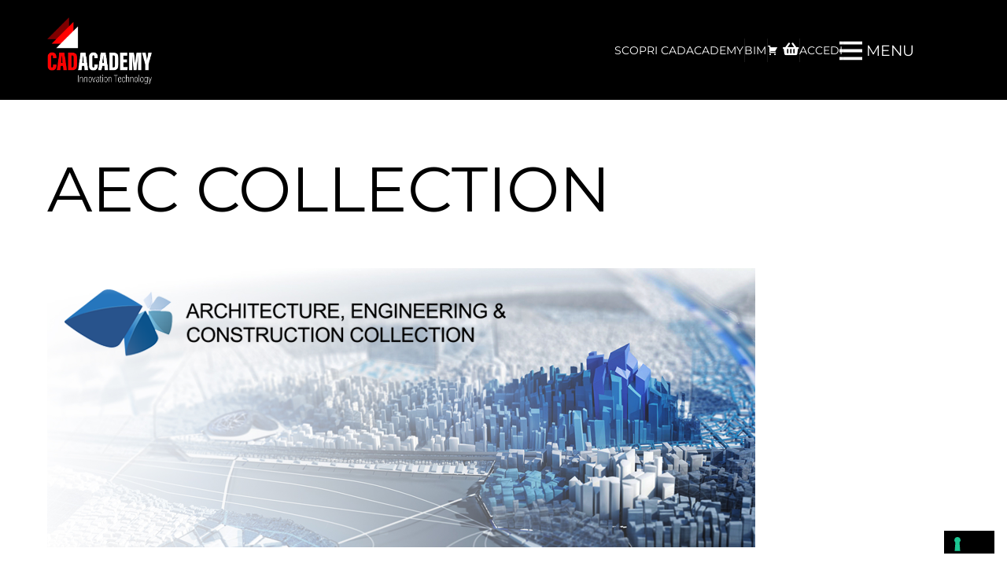

--- FILE ---
content_type: application/javascript; charset=utf-8
request_url: https://cs.iubenda.com/cookie-solution/confs/js/98640010.js
body_size: 299
content:
_iub.csRC = { consApiKey: 'yUR7oGelix6SgsmmpQSrwH0iqqULmFl4', publicId: 'df4dcd78-03b1-4ba1-a1b5-194ed2190986', floatingGroup: false };
_iub.csEnabled = true;
_iub.csPurposes = [4,3,1,5,2];
_iub.cpUpd = 1764670743;
_iub.csFeatures = {"geolocation_setting":false,"cookie_solution_white_labeling":1,"rejection_recovery":false,"full_customization":true,"multiple_languages":"it","mobile_app_integration":false};
_iub.csT = null;
_iub.googleConsentModeV2 = true;
_iub.totalNumberOfProviders = 3;
_iub.csSiteConf = {"askConsentAtCookiePolicyUpdate":true,"cookiePolicyInOtherWindow":true,"emailMarketing":{"theme":"dark"},"enableFadp":true,"enableLgpd":true,"enableUspr":true,"fadpApplies":true,"floatingPreferencesButtonDisplay":"bottom-right","perPurposeConsent":true,"siteId":3933805,"storage":{"useSiteId":true},"usprApplies":true,"whitelabel":false,"cookiePolicyId":98640010,"lang":"it","i18n":{"it":{"banner":{"title":"Informativa sul trattamento dei dati e cookies"}}},"banner":{"acceptButtonCaptionColor":"#FFFFFF","acceptButtonDisplay":true,"backgroundColor":"#FFFFFF","closeButtonDisplay":false,"customizeButtonDisplay":true,"explicitWithdrawal":true,"linksColor":"#0D6080","listPurposes":true,"logo":"https://www.cadacademy.it/wp-content/uploads/2022/03/logo_CadAcademy.png","ownerName":"cadacademy.it","position":"float-bottom-center","rejectButtonCaptionColor":"#FFFFFF","rejectButtonDisplay":true,"showPurposesToggles":true,"showTotalNumberOfProviders":true,"textColor":"#000000"}};


--- FILE ---
content_type: application/javascript
request_url: https://www.cadacademy.it/wp-content/themes/cadacademy/inc/script.js?ver=6.8.3
body_size: -216
content:
(function($){
$( document ).ready(function() {
    $('#mobile-menu .social-widget').appendTo('#mobile-menu nav');
    $('#menu-icon').append('<span class="text-menu">MENU</span>');

$('.tiles-group article').each(function(index) {
    $(this).addClass("tile-"+index);
});

    $('.tile-0').wrap('<div class="width-66" />');
    $('.tile-1, .tile-2').wrapAll('<div class="width-33" />');
    $('.tile-3, .tile-4, .tile-5').wrap('<div class="width-33" />');
    $('.tile-6').wrap('<div class="width-50" />');
    $('.tile-7, .tile-8, .tile-9, .tile-10').wrapAll('<div class="width-50 tile-list" />');
});

})(jQuery);
